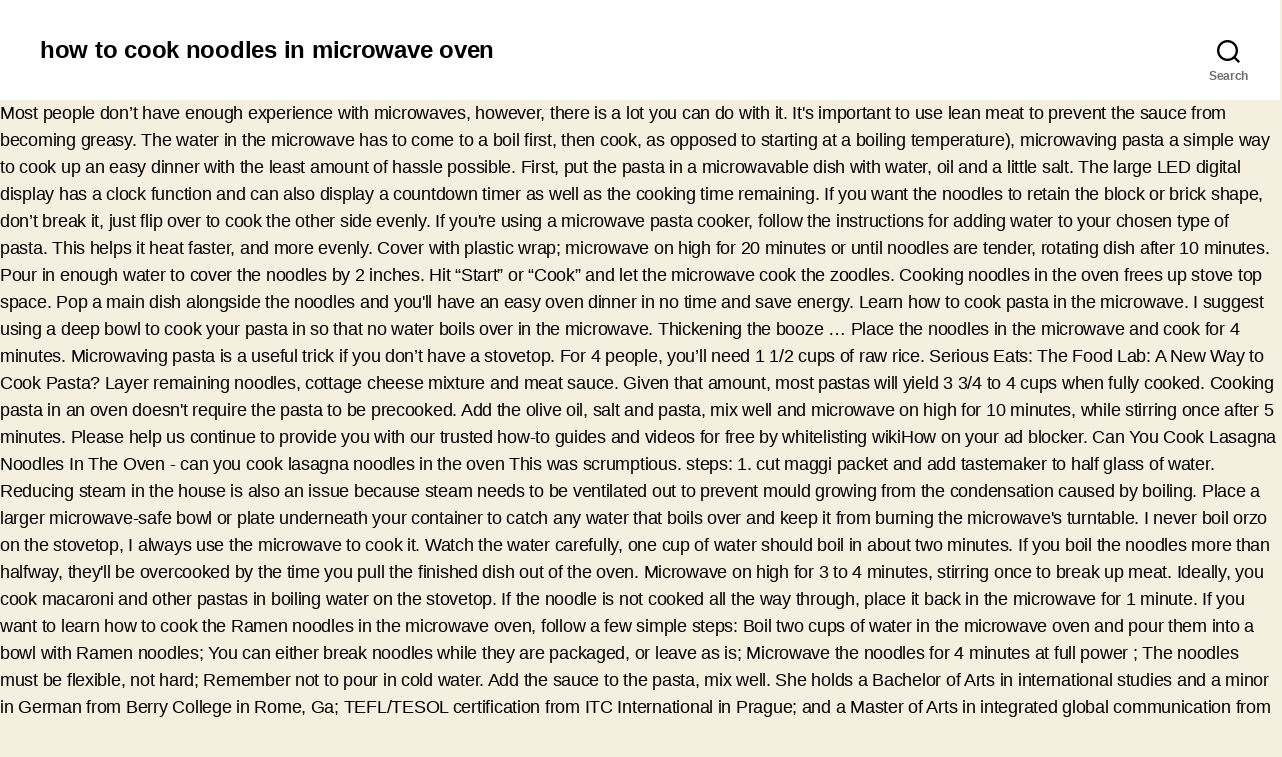

--- FILE ---
content_type: text/html; charset=UTF-8
request_url: http://www.mamie-vintage.com/the-nest-rqyynge/61d645-how-to-cook-noodles-in-microwave-oven
body_size: 12567
content:
<!DOCTYPE html>
<html lang="en">
<head>
<meta charset="utf-8"/>
<meta content="width=device-width, initial-scale=1.0" name="viewport"/>
<title>how to cook noodles in microwave oven</title>
<style rel="stylesheet" type="text/css">.has-drop-cap:not(:focus):first-letter{float:left;font-size:8.4em;line-height:.68;font-weight:100;margin:.05em .1em 0 0;text-transform:uppercase;font-style:normal}.has-drop-cap:not(:focus):after{content:"";display:table;clear:both;padding-top:14px}body,html{border:none;margin:0;padding:0}button,form,label,p{border:none;font-size:inherit;line-height:inherit;margin:0;padding:0;text-align:inherit}html{font-size:62.5%;scroll-behavior:smooth}@media (prefers-reduced-motion:reduce){html{scroll-behavior:auto}}body{background:#f5efe0;box-sizing:border-box;color:#000;font-family:-apple-system,BlinkMacSystemFont,"Helvetica Neue",Helvetica,sans-serif;font-size:1.8rem;letter-spacing:-.015em;text-align:left}@supports (font-variation-settings:normal){body{font-family:"Inter var",-apple-system,BlinkMacSystemFont,"Helvetica Neue",Helvetica,sans-serif}}*,::after,::before{box-sizing:inherit;-webkit-font-smoothing:antialiased;word-break:break-word;word-wrap:break-word}path{transition:all .15s linear}.screen-reader-text{border:0;clip:rect(1px,1px,1px,1px);-webkit-clip-path:inset(50%);clip-path:inset(50%);height:1px;margin:-1px;overflow:hidden;padding:0;position:absolute!important;width:1px;word-wrap:normal!important;word-break:normal}.screen-reader-text:focus{background-color:#f1f1f1;border-radius:3px;box-shadow:0 0 2px 2px rgba(0,0,0,.6);clip:auto!important;-webkit-clip-path:none;clip-path:none;color:#21759b;display:block;font-size:14px;font-size:.875rem;font-weight:700;height:auto;right:5px;line-height:normal;padding:15px 23px 14px;text-decoration:none;top:5px;width:auto;z-index:100000} @media (prefers-reduced-motion:reduce){*{animation-duration:0s!important;transition-duration:0s!important}}p{line-height:1.5;margin:0 0 1em 0}svg{display:block;height:auto;max-width:100%}label{display:block;font-size:1.6rem;font-weight:400;margin:0 0 .5rem 0}button,input{font-family:-apple-system,BlinkMacSystemFont,"Helvetica Neue",Helvetica,sans-serif;line-height:1}@supports (font-variation-settings:normal){button,input{font-family:"Inter var",-apple-system,BlinkMacSystemFont,"Helvetica Neue",Helvetica,sans-serif}}input{border-color:#dcd7ca;color:#000}input[type=search]{-webkit-appearance:none;-moz-appearance:none;background:#fff;border-radius:0;border-style:solid;border-width:.1rem;box-shadow:none;display:block;font-size:1.6rem;letter-spacing:-.015em;margin:0;max-width:100%;padding:1.5rem 1.8rem;width:100%}input::-webkit-input-placeholder{line-height:normal}input:-ms-input-placeholder{line-height:normal}input::-moz-placeholder{line-height:revert}input[type=search]::-webkit-search-cancel-button,input[type=search]::-webkit-search-decoration,input[type=search]::-webkit-search-results-button,input[type=search]::-webkit-search-results-decoration{display:none}button,input[type=submit]{-webkit-appearance:none;-moz-appearance:none;background:#cd2653;border:none;border-radius:0;color:#fff;cursor:pointer;display:inline-block;font-size:1.5rem;font-weight:600;letter-spacing:.0333em;line-height:1.25;margin:0;opacity:1;padding:1.1em 1.44em;text-align:center;text-decoration:none;text-transform:uppercase;transition:opacity .15s linear}button:focus,button:hover,input[type=submit]:focus,input[type=submit]:hover{text-decoration:underline}input[type=search]:focus{outline:thin dotted;outline-offset:-4px}.section-inner{margin-left:auto;margin-right:auto;max-width:120rem;width:calc(100% - 4rem)}.toggle{-moz-appearance:none;-webkit-appearance:none;color:inherit;cursor:pointer;font-family:inherit;position:relative;-webkit-touch-callout:none;-webkit-user-select:none;-khtml-user-select:none;-moz-user-select:none;-ms-user-select:none;text-align:inherit;user-select:none}button.toggle{background:0 0;border:none;box-shadow:none;border-radius:0;font-size:inherit;font-weight:400;letter-spacing:inherit;padding:0;text-transform:none}.search-form{align-items:stretch;display:flex;flex-wrap:nowrap;margin:0 0 -.8rem -.8rem}.search-form .search-field,.search-form .search-submit{margin:0 0 .8rem .8rem}.search-form label{align-items:stretch;display:flex;font-size:inherit;margin:0;width:100%}.search-form .search-field{width:100%}.search-form .search-submit{flex-shrink:0}.search-form .search-submit:focus,.search-form .search-submit:hover{text-decoration:none}.cover-modal{display:none;-ms-overflow-style:none;overflow:-moz-scrollbars-none}.cover-modal::-webkit-scrollbar{display:none!important}#site-header{background:#fff;position:relative}.header-inner{max-width:168rem;padding:3.15rem 0;z-index:100}.header-titles-wrapper{align-items:center;display:flex;justify-content:center;padding:0 4rem;text-align:center}.site-title{margin:0}.site-title{font-size:2.1rem;font-weight:600;line-height:1}.header-navigation-wrapper{display:none}.header-toggles{display:none}.header-inner .toggle{align-items:center;display:flex;overflow:visible;padding:0 2rem}.header-inner .toggle svg{display:block;position:relative;z-index:1}.header-inner .toggle path{fill:currentColor}.toggle-inner{display:flex;justify-content:center;height:2.3rem;position:relative}.toggle-icon{display:block;overflow:hidden}.toggle-inner .toggle-text{color:#6d6d6d;font-size:1rem;font-weight:600;position:absolute;top:calc(100% + .5rem);width:auto;white-space:nowrap;word-break:break-all}.header-inner .toggle:focus .toggle-text,.header-inner .toggle:hover .toggle-text{text-decoration:underline}.search-toggle{position:absolute;bottom:0;left:0;top:0}.search-toggle .toggle-icon,.search-toggle svg{height:2.5rem;max-width:2.3rem;width:2.3rem}.nav-toggle{position:absolute;bottom:0;right:0;top:0;width:6.6rem}.nav-toggle .toggle-icon,.nav-toggle svg{height:.8rem;width:2.6rem}.nav-toggle .toggle-inner{padding-top:.8rem}.search-modal{background:rgba(0,0,0,.2);display:none;opacity:0;position:fixed;bottom:0;left:-9999rem;top:0;transition:opacity .2s linear,left 0s .2s linear;width:100%;z-index:999}.search-modal-inner{background:#fff;transform:translateY(-100%);transition:transform .15s linear,box-shadow .15s linear}.search-modal-inner .section-inner{display:flex;justify-content:space-between;max-width:168rem}.search-modal form{margin:0;position:relative;width:100%}.search-modal .search-field{background:0 0;border:none;border-radius:0;color:inherit;font-size:2rem;letter-spacing:-.0277em;height:8.4rem;margin:0 0 0 -2rem;max-width:calc(100% + 2rem);padding:0 0 0 2rem;width:calc(100% + 2rem)}.search-modal .search-field::-webkit-input-placeholder{color:inherit}.search-modal .search-field:-ms-input-placeholder{color:inherit}.search-modal .search-field::-moz-placeholder{color:inherit;line-height:4}.search-modal .search-submit{position:absolute;right:-9999rem;top:50%;transform:translateY(-50%)}.search-modal .search-submit:focus{right:0}.has-drop-cap:not(:focus)::first-letter{color:#cd2653;font-family:-apple-system,BlinkMacSystemFont,"Helvetica Neue",Helvetica,sans-serif;font-size:5.1em;font-weight:800;margin:.05em .1em 0 0}.has-drop-cap:not(:focus)::first-letter::after{content:"";display:table;clear:both}.has-drop-cap:not(:focus)::after{padding:0}.has-drop-cap:not(:focus)::first-letter{font-family:-apple-system,BlinkMacSystemFont,"Helvetica Neue",Helvetica,sans-serif}@supports (font-variation-settings:normal){.has-drop-cap:not(:focus)::first-letter{font-family:"Inter var",-apple-system,BlinkMacSystemFont,"Helvetica Neue",Helvetica,sans-serif}}#site-footer{background-color:#fff;border-color:#dedfdf;border-style:solid;border-width:0}#site-footer{padding:3rem 0}#site-footer{font-size:1.6rem}#site-footer .section-inner{align-items:baseline;display:flex;justify-content:space-between}.footer-copyright{font-weight:600;margin:0}@media (min-width:700px){button,input[type=submit]{font-size:1.7rem}.section-inner{width:calc(100% - 8rem)}.header-inner{padding:3.8rem 0}.site-title{font-size:2.4rem;font-weight:700}.toggle-inner .toggle-text{font-size:1.2rem}.search-toggle{left:2rem}.nav-toggle{right:2rem}.search-modal form{position:relative;width:100%}.search-modal .search-field{border:none;font-size:3.2rem;height:14rem}.search-modal .search-field::-moz-placeholder{line-height:4.375}#site-footer{font-size:1.8rem;padding:4.3rem 0}.footer-credits{display:flex}.footer-copyright{font-weight:700}}@media (min-width:1000px){#site-header{z-index:1}.header-inner{align-items:center;display:flex;justify-content:space-between;padding:2.8rem 0}.header-titles-wrapper{margin-right:4rem;max-width:50%;padding:0;text-align:left}.header-titles{align-items:baseline;display:flex;flex-wrap:wrap;justify-content:flex-start;margin:-1rem 0 0 -2.4rem}.header-titles .site-title{margin:1rem 0 0 2.4rem}.header-navigation-wrapper{align-items:center;display:flex}.mobile-nav-toggle,.mobile-search-toggle{display:none!important}.header-toggles{display:flex;flex-shrink:0;margin-right:-3rem}.header-inner .toggle{height:4.4rem;padding:0 3rem;position:relative;bottom:auto;left:auto;right:auto;top:auto;width:auto}.header-inner .toggle-wrapper{position:relative}.header-inner .toggle-wrapper::before{background:#dedfdf;content:"";display:block;height:2.7rem;position:absolute;left:0;top:calc(50% - 1.35rem);width:.1rem}.header-inner .toggle-wrapper:first-child::before{content:none}.toggle-inner{position:static}.toggle-inner .toggle-text{left:0;right:0;text-align:center;top:calc(100% - .3rem);width:auto}}@media (min-width:1220px){.header-toggles{margin-right:-4rem}.header-toggles .toggle{padding:0 4rem}}</style>
</head>
<body class="enable-search-modal has-no-pagination not-showing-comments show-avatars footer-top-visible">
<header class="header-footer-group" id="site-header" role="banner">
<div class="header-inner section-inner">
<div class="header-titles-wrapper">
<button aria-expanded="false" class="toggle search-toggle mobile-search-toggle" data-set-focus=".search-modal .search-field" data-toggle-body-class="showing-search-modal" data-toggle-target=".search-modal">
<span class="toggle-inner">
<span class="toggle-icon">
<svg aria-hidden="true" class="svg-icon" focusable="false" height="23" role="img" viewbox="0 0 23 23" width="23" xmlns="http://www.w3.org/2000/svg"><path d="M38.710696,48.0601792 L43,52.3494831 L41.3494831,54 L37.0601792,49.710696 C35.2632422,51.1481185 32.9839107,52.0076499 30.5038249,52.0076499 C24.7027226,52.0076499 20,47.3049272 20,41.5038249 C20,35.7027226 24.7027226,31 30.5038249,31 C36.3049272,31 41.0076499,35.7027226 41.0076499,41.5038249 C41.0076499,43.9839107 40.1481185,46.2632422 38.710696,48.0601792 Z M36.3875844,47.1716785 C37.8030221,45.7026647 38.6734666,43.7048964 38.6734666,41.5038249 C38.6734666,36.9918565 35.0157934,33.3341833 30.5038249,33.3341833 C25.9918565,33.3341833 22.3341833,36.9918565 22.3341833,41.5038249 C22.3341833,46.0157934 25.9918565,49.6734666 30.5038249,49.6734666 C32.7048964,49.6734666 34.7026647,48.8030221 36.1716785,47.3875844 C36.2023931,47.347638 36.2360451,47.3092237 36.2726343,47.2726343 C36.3092237,47.2360451 36.347638,47.2023931 36.3875844,47.1716785 Z" transform="translate(-20 -31)"></path></svg> </span>
<span class="toggle-text">Search</span>
</span>
</button>
<div class="header-titles">
<div class="site-title faux-heading">how to cook noodles in microwave oven</div>
</div>
<button aria-expanded="false" class="toggle nav-toggle mobile-nav-toggle" data-set-focus=".close-nav-toggle" data-toggle-body-class="showing-menu-modal" data-toggle-target=".menu-modal">
<span class="toggle-inner">
<span class="toggle-icon">
<svg aria-hidden="true" class="svg-icon" focusable="false" height="7" role="img" viewbox="0 0 26 7" width="26" xmlns="http://www.w3.org/2000/svg"><path d="M332.5,45 C330.567003,45 329,43.4329966 329,41.5 C329,39.5670034 330.567003,38 332.5,38 C334.432997,38 336,39.5670034 336,41.5 C336,43.4329966 334.432997,45 332.5,45 Z M342,45 C340.067003,45 338.5,43.4329966 338.5,41.5 C338.5,39.5670034 340.067003,38 342,38 C343.932997,38 345.5,39.5670034 345.5,41.5 C345.5,43.4329966 343.932997,45 342,45 Z M351.5,45 C349.567003,45 348,43.4329966 348,41.5 C348,39.5670034 349.567003,38 351.5,38 C353.432997,38 355,39.5670034 355,41.5 C355,43.4329966 353.432997,45 351.5,45 Z" fill-rule="evenodd" transform="translate(-329 -38)"></path></svg> </span>
<span class="toggle-text">Menu</span>
</span>
</button>
</div>
<div class="header-navigation-wrapper">
<div class="header-toggles hide-no-js">
<div class="toggle-wrapper search-toggle-wrapper">
<button aria-expanded="false" class="toggle search-toggle desktop-search-toggle" data-set-focus=".search-modal .search-field" data-toggle-body-class="showing-search-modal" data-toggle-target=".search-modal">
<span class="toggle-inner">
<svg aria-hidden="true" class="svg-icon" focusable="false" height="23" role="img" viewbox="0 0 23 23" width="23" xmlns="http://www.w3.org/2000/svg"><path d="M38.710696,48.0601792 L43,52.3494831 L41.3494831,54 L37.0601792,49.710696 C35.2632422,51.1481185 32.9839107,52.0076499 30.5038249,52.0076499 C24.7027226,52.0076499 20,47.3049272 20,41.5038249 C20,35.7027226 24.7027226,31 30.5038249,31 C36.3049272,31 41.0076499,35.7027226 41.0076499,41.5038249 C41.0076499,43.9839107 40.1481185,46.2632422 38.710696,48.0601792 Z M36.3875844,47.1716785 C37.8030221,45.7026647 38.6734666,43.7048964 38.6734666,41.5038249 C38.6734666,36.9918565 35.0157934,33.3341833 30.5038249,33.3341833 C25.9918565,33.3341833 22.3341833,36.9918565 22.3341833,41.5038249 C22.3341833,46.0157934 25.9918565,49.6734666 30.5038249,49.6734666 C32.7048964,49.6734666 34.7026647,48.8030221 36.1716785,47.3875844 C36.2023931,47.347638 36.2360451,47.3092237 36.2726343,47.2726343 C36.3092237,47.2360451 36.347638,47.2023931 36.3875844,47.1716785 Z" transform="translate(-20 -31)"></path></svg> <span class="toggle-text">Search</span>
</span>
</button>
</div>
</div>
</div>
</div>
<div class="search-modal cover-modal header-footer-group" data-modal-target-string=".search-modal">
<div class="search-modal-inner modal-inner">
<div class="section-inner">
<form action="#" aria-label="Search for:" class="search-form" method="get" role="search">
<label for="search-form-1">
<span class="screen-reader-text">Search for:</span>
<input class="search-field" id="search-form-1" name="s" placeholder="Search …" type="search" value=""/>
</label>
<input class="search-submit" type="submit" value="Search"/>
</form>
</div>
</div>
</div>
</header>
<p>Most people don’t have enough experience with microwaves, however, there is a lot you can do with it. It's important to use lean meat to prevent the sauce from becoming greasy. The water in the microwave has to come to a boil first, then cook, as opposed to starting at a boiling temperature), microwaving pasta a simple way to cook up an easy dinner with the least amount of hassle possible. First, put the pasta in a microwavable dish with water, oil and a little salt. The large LED digital display has a clock function and can also display a countdown timer as well as the cooking time remaining. If you want the noodles to retain the block or brick shape, don’t break it, just flip over to cook the other side evenly. If you're using a microwave pasta cooker, follow the instructions for adding water to your chosen type of pasta. This helps it heat faster, and more evenly. Cover with plastic wrap; microwave on high for 20 minutes or until noodles are tender, rotating dish after 10 minutes. Pour in enough water to cover the noodles by 2 inches. Hit “Start” or “Cook” and let the microwave cook the zoodles. Cooking noodles in the oven frees up stove top space. Pop a main dish alongside the noodles and you'll have an easy oven dinner in no time and save energy. Learn how to cook pasta in the microwave. I suggest using a deep bowl to cook your pasta in so that no water boils over in the microwave. Thickening the booze … Place the noodles in the microwave and cook for 4 minutes. Microwaving pasta is a useful trick if you don’t have a stovetop. For 4 people, you’ll need 1 1/2 cups of raw rice. Serious Eats: The Food Lab: A New Way to Cook Pasta? Layer remaining noodles, cottage cheese mixture and meat sauce. Given that amount, most pastas will yield 3 3/4 to 4 cups when fully cooked. Cooking pasta in an oven doesn't require the pasta to be precooked. Add the olive oil, salt and pasta, mix well and microwave on high for 10 minutes, while stirring once after 5 minutes. Please help us continue to provide you with our trusted how-to guides and videos for free by whitelisting wikiHow on your ad blocker. Can You Cook Lasagna Noodles In The Oven - can you cook lasagna noodles in the oven This was scrumptious. steps: 1. cut maggi packet and add tastemaker to half glass of water. Reducing steam in the house is also an issue because steam needs to be ventilated out to prevent mould growing from the condensation caused by boiling. Place a larger microwave-safe bowl or plate underneath your container to catch any water that boils over and keep it from burning the microwave's turntable. I never boil orzo on the stovetop, I always use the microwave to cook it. Watch the water carefully, one cup of water should boil in about two minutes. If you boil the noodles more than halfway, they'll be overcooked by the time you pull the finished dish out of the oven. Microwave on high for 3 to 4 minutes, stirring once to break up meat. Ideally, you cook macaroni and other pastas in boiling water on the stovetop. If the noodle is not cooked all the way through, place it back in the microwave for 1 minute. If you want to learn how to cook the Ramen noodles in the microwave oven, follow a few simple steps: Boil two cups of water in the microwave oven and pour them into a bowl with Ramen noodles; You can either break noodles while they are packaged, or leave as is; Microwave the noodles for 4 minutes at full power ; The noodles must be flexible, not hard; Remember not to pour in cold water. Add the sauce to the pasta, mix well. She holds a Bachelor of Arts in international studies and a minor in German from Berry College in Rome, Ga; TEFL/TESOL certification from ITC International in Prague; and a Master of Arts in integrated global communication from Kennesaw State University in Kennesaw, Ga. A Web Experience brought to you by LEAFtv. Keep in mind that it will take 2 to 3 minutes to heat a full jar of pasta sauce while a single portion might only take 1 minute. Can you do a microwave lasagna next please? If you want to microwave orzo pasta, rather than boiling it, then that’s straight forward and easy to do. Thankfully, wonderful, home cooked meals are only a microwave away. Include your email address to get a message when this question is answered. The noodles will double or triple in size as they cook which is why they need to be covered with the water. You totally don’t have to cook them. Place the bowl on top of a plate and place both in the microwave. What’s not to like? Instead, make a hole in the middle, so it's in the shape of a donut or ring. Leave it on regular heat – don’t microwave the zoodles with the high heat setting. Drain off any excess fat, if necessary. Sprinkle with the herbs and add ketchup dressing. By signing up you are agreeing to receive emails according to our privacy policy. Keep in mind that you may need to slightly adjust your cooking time to compensate depending on your appliance's wattage. Keep an eye on your pasta as it’s cooking to ensure it’s not boiling over. This article has been viewed 150,138 times. Find the cooking time on the box of pasta and add 3 minutes to the time. It was never okay – it’s extremely dangerous to microwave Ramen noodles and the cup. Mix well 9. If the meat is still slightly pink or hasn't reached 160 °F (71 °C), cover and microwave it for 1 more minute before checking it again. If you must take it out then use oven mittens or some heat protection. Dump out all the water. Tuna and Tomato Pasta - mix a tin of tuna with a tin of chopped Italian tomatoes and a thinly sliced onion.Place this in the microwave for a few minutes on high until this sauce is really hot and bubbling. Microwave your ramen for between three and five minutes. Kate Bradley began writing professionally in 2007. The exact cooking time may vary, since microwaves all behave somewhat differently.  The basic ratio of water to pasta is four parts water to one part pasta. In your microwave safe bowl, add your noodles, you may need to break them up into thirds, depending on the size of your bowl. % of people told us that this article helped them. If you are using a microwave pasta cooker, which can usually accommodate ribbon and long-form pasta, you have more options; for example, spaghetti, angel hair and fettuccine. Cooking noodles in the microwave is so fast and easy! But just for completeness, I want to tell you about the other two methods some people use to cook them: Eat them raw – You can easily skip cooking altogether and turn your favorite pasta salad into a zucchini noodles recipe! Take out one cake of noodles 3. The plate will catch any water that may spill out as the water begins to boil. (optional: breadcrumbs & parmesean cheese on top as a crust) bake until cheese is bubbly & brown. BIG hit. 2. https://www.thekitchn.com/how-to-cook-spaghetti-squash-in-the-microwave-223928 A: College is a wondrous time in the lives of many. Use a suitable container which can be covered leaving vent holes. I use a variety of dishes, depending on what’s to hand. If you start with hot or boiling water, you can shorten the cooking time slightly (by 1 to 2 minutes), but the pasta will not absorb the water, or cook, any faster. Using the suggested cooking time on boxed pasta, add 3-4 minutes, and cook on the High setting. If you're cooking spaghetti, break the noodles in half before putting them in. I cook macaroni in a microwave oven as it’s fast, easy, foolproof and produces no condensation or steam. If you find your noodles need to cook a bit longer, add 30-second increments, and check each time to prevent overcooking them. It simply makes sense to cook spaghetti in the microwave oven instead – which takes less time, uses less energy and the container’s easier to wash up! For every 1/2 cup of pasta, add an equal amount of water. If you must cook your Ramen noodles in a microwave, do so with micro safe containers. And standing time is important; the food finishes heating, and the pasta will absorb more flavor. We keep receiving tons of questions of readers who are going to buy maggi noodles in microwave oven, … To learn how to cook meat sauce in the microwave, read on! To help the noodles cook evenly, and check to make sure they're not over-stewing (which can result in over-done noodles without any bite), stop the microwave about half-way … It's safe to taste the sauce since the meat is already cooked. https://www.tablespoon.com/posts/how-to-make-pasta-in-the-microwave, https://www.bbc.com/food/recipes/microwave_spaghetti_44920, https://greatist.com/eat/how-to-microwave-food-so-it-doesnt-explode, https://www.cooks.com/recipe/nq6gj5e2/microwave-spaghetti-meat-sauce.html, https://www.purewow.com/food/how-to-reheat-pasta, вкусно приготовить макароны в микроволновой печи, consider supporting our work with a contribution to wikiHow. I always cook spaghetti in the microwave as I’m cooking smaller portions than most people cook – and I think it’s a lot of effort to wash up a whole saucepan when a microwave dish is so much simpler to wash up. A spiral slicer works smoothly when cutting the zucchini into the shape of noodles. wikiHow's. Crumble it into the container 4. Here's how to cook pasta in the microwave oven: make sure the pasta is covered with liquid and that it's not sticking together. You can speed up the cooking time by cutting your foods into smaller chunks. Fill the bowl up from 1/2-3/4 of the way full with water, add a pinch of salt (important!). Cutting. The pasta must be completely submerged in water to cook properly. Use caution when handling the dish since it will become very hot. Let them cook for half as long as shown on package directions. If it looks chewy, let it cook for a few more minutes. For two or more, assume 2 ounces of uncooked pasta per person. According to the exhaustive study on the subject of microwaving, as long as the provided FDA’s approved safety guidelines are adhered to, it is safe to prepare your delicious Ramen in a microwave oven. Cooking pasta in the microwave can be done in under 20 minutes with either a heatproof cup or bowl or a microwave pasta cooker. Microwave 5 minutes high/15 minutes at 50% of power/rest 5 minutes. Stir and cook … Place the pasta in your container and add water. There are 19 references cited in this article, which can be found at the bottom of the page. put in microwave for … strain & put in a bowl/on a plate. You just need enough water to keep the macaroni covered completely. For gluten-free spaghetti, skip the pasta noodles and, All tip submissions are carefully reviewed before being published, This article was co-authored by our trained team of editors and researchers who validated it for accuracy and comprehensiveness. Cooking Pasta in the Microwave. mix around. Add spaghetti sauce, water, basil, and uncooked spaghetti in the casserole dish. I cook the pasta for 9 minutes total in the microwave. You will also need a measuring cup, a colander, up to 5 cups of your choice of pasta and up to six quarts of water (to make four pasta servings). Microwave. Skip. Add all the other ingredients except pasta. mix. Stir … Our Promise to Readers. {"smallUrl":"https:\/\/www.wikihow.com\/images\/thumb\/5\/5c\/Cook-Spaghetti-in-the-Microwave-Step-1.jpg\/v4-460px-Cook-Spaghetti-in-the-Microwave-Step-1.jpg","bigUrl":"\/images\/thumb\/5\/5c\/Cook-Spaghetti-in-the-Microwave-Step-1.jpg\/aid10555878-v4-728px-Cook-Spaghetti-in-the-Microwave-Step-1.jpg","smallWidth":460,"smallHeight":306,"bigWidth":"728","bigHeight":"485","licensing":"<div class=\"mw-parser-output\"><p>License: <a target=\"_blank\" rel=\"nofollow noreferrer noopener\" class=\"external text\" href=\"https:\/\/creativecommons.org\/licenses\/by-nc-sa\/3.0\/\">Creative Commons<\/a><br>\n<\/p><p><br \/>\n<\/p><\/div>"}, {"smallUrl":"https:\/\/www.wikihow.com\/images\/thumb\/e\/e5\/Cook-Spaghetti-in-the-Microwave-Step-2.jpg\/v4-460px-Cook-Spaghetti-in-the-Microwave-Step-2.jpg","bigUrl":"\/images\/thumb\/e\/e5\/Cook-Spaghetti-in-the-Microwave-Step-2.jpg\/aid10555878-v4-728px-Cook-Spaghetti-in-the-Microwave-Step-2.jpg","smallWidth":460,"smallHeight":306,"bigWidth":"728","bigHeight":"485","licensing":"<div class=\"mw-parser-output\"><p>License: <a target=\"_blank\" rel=\"nofollow noreferrer noopener\" class=\"external text\" href=\"https:\/\/creativecommons.org\/licenses\/by-nc-sa\/3.0\/\">Creative Commons<\/a><br>\n<\/p><p><br \/>\n<\/p><\/div>"}, {"smallUrl":"https:\/\/www.wikihow.com\/images\/thumb\/d\/db\/Cook-Spaghetti-in-the-Microwave-Step-3.jpg\/v4-460px-Cook-Spaghetti-in-the-Microwave-Step-3.jpg","bigUrl":"\/images\/thumb\/d\/db\/Cook-Spaghetti-in-the-Microwave-Step-3.jpg\/aid10555878-v4-728px-Cook-Spaghetti-in-the-Microwave-Step-3.jpg","smallWidth":460,"smallHeight":306,"bigWidth":"728","bigHeight":"485","licensing":"<div class=\"mw-parser-output\"><p>License: <a target=\"_blank\" rel=\"nofollow noreferrer noopener\" class=\"external text\" href=\"https:\/\/creativecommons.org\/licenses\/by-nc-sa\/3.0\/\">Creative Commons<\/a><br>\n<\/p><p><br \/>\n<\/p><\/div>"}, {"smallUrl":"https:\/\/www.wikihow.com\/images\/thumb\/8\/8a\/Cook-Spaghetti-in-the-Microwave-Step-4.jpg\/v4-460px-Cook-Spaghetti-in-the-Microwave-Step-4.jpg","bigUrl":"\/images\/thumb\/8\/8a\/Cook-Spaghetti-in-the-Microwave-Step-4.jpg\/aid10555878-v4-728px-Cook-Spaghetti-in-the-Microwave-Step-4.jpg","smallWidth":460,"smallHeight":306,"bigWidth":"728","bigHeight":"485","licensing":"<div class=\"mw-parser-output\"><p>License: <a target=\"_blank\" rel=\"nofollow noreferrer noopener\" class=\"external text\" href=\"https:\/\/creativecommons.org\/licenses\/by-nc-sa\/3.0\/\">Creative Commons<\/a><br>\n<\/p><p><br \/>\n<\/p><\/div>"}, {"smallUrl":"https:\/\/www.wikihow.com\/images\/thumb\/5\/59\/Cook-Spaghetti-in-the-Microwave-Step-5.jpg\/v4-460px-Cook-Spaghetti-in-the-Microwave-Step-5.jpg","bigUrl":"\/images\/thumb\/5\/59\/Cook-Spaghetti-in-the-Microwave-Step-5.jpg\/aid10555878-v4-728px-Cook-Spaghetti-in-the-Microwave-Step-5.jpg","smallWidth":460,"smallHeight":306,"bigWidth":"728","bigHeight":"485","licensing":"<div class=\"mw-parser-output\"><p>License: <a target=\"_blank\" rel=\"nofollow noreferrer noopener\" class=\"external text\" href=\"https:\/\/creativecommons.org\/licenses\/by-nc-sa\/3.0\/\">Creative Commons<\/a><br>\n<\/p><p><br \/>\n<\/p><\/div>"}, {"smallUrl":"https:\/\/www.wikihow.com\/images\/thumb\/4\/46\/Cook-Spaghetti-in-the-Microwave-Step-6.jpg\/v4-460px-Cook-Spaghetti-in-the-Microwave-Step-6.jpg","bigUrl":"\/images\/thumb\/4\/46\/Cook-Spaghetti-in-the-Microwave-Step-6.jpg\/aid10555878-v4-728px-Cook-Spaghetti-in-the-Microwave-Step-6.jpg","smallWidth":460,"smallHeight":306,"bigWidth":"728","bigHeight":"485","licensing":"<div class=\"mw-parser-output\"><p>License: <a target=\"_blank\" rel=\"nofollow noreferrer noopener\" class=\"external text\" href=\"https:\/\/creativecommons.org\/licenses\/by-nc-sa\/3.0\/\">Creative Commons<\/a><br>\n<\/p><p><br \/>\n<\/p><\/div>"}, {"smallUrl":"https:\/\/www.wikihow.com\/images\/thumb\/b\/b9\/Cook-Spaghetti-in-the-Microwave-Step-7.jpg\/v4-460px-Cook-Spaghetti-in-the-Microwave-Step-7.jpg","bigUrl":"\/images\/thumb\/b\/b9\/Cook-Spaghetti-in-the-Microwave-Step-7.jpg\/aid10555878-v4-728px-Cook-Spaghetti-in-the-Microwave-Step-7.jpg","smallWidth":460,"smallHeight":306,"bigWidth":"728","bigHeight":"485","licensing":"<div class=\"mw-parser-output\"><p>License: <a target=\"_blank\" rel=\"nofollow noreferrer noopener\" class=\"external text\" href=\"https:\/\/creativecommons.org\/licenses\/by-nc-sa\/3.0\/\">Creative Commons<\/a><br>\n<\/p><p><br \/>\n<\/p><\/div>"}, {"smallUrl":"https:\/\/www.wikihow.com\/images\/thumb\/9\/9f\/Cook-Spaghetti-in-the-Microwave-Step-8.jpg\/v4-460px-Cook-Spaghetti-in-the-Microwave-Step-8.jpg","bigUrl":"\/images\/thumb\/9\/9f\/Cook-Spaghetti-in-the-Microwave-Step-8.jpg\/aid10555878-v4-728px-Cook-Spaghetti-in-the-Microwave-Step-8.jpg","smallWidth":460,"smallHeight":306,"bigWidth":"728","bigHeight":"485","licensing":"<div class=\"mw-parser-output\"><p>License: <a target=\"_blank\" rel=\"nofollow noreferrer noopener\" class=\"external text\" href=\"https:\/\/creativecommons.org\/licenses\/by-nc-sa\/3.0\/\">Creative Commons<\/a><br>\n<\/p><p><br \/>\n<\/p><\/div>"}, {"smallUrl":"https:\/\/www.wikihow.com\/images\/thumb\/3\/31\/Cook-Spaghetti-in-the-Microwave-Step-9.jpg\/v4-460px-Cook-Spaghetti-in-the-Microwave-Step-9.jpg","bigUrl":"\/images\/thumb\/3\/31\/Cook-Spaghetti-in-the-Microwave-Step-9.jpg\/aid10555878-v4-728px-Cook-Spaghetti-in-the-Microwave-Step-9.jpg","smallWidth":460,"smallHeight":306,"bigWidth":"728","bigHeight":"485","licensing":"<div class=\"mw-parser-output\"><p>License: <a target=\"_blank\" rel=\"nofollow noreferrer noopener\" class=\"external text\" href=\"https:\/\/creativecommons.org\/licenses\/by-nc-sa\/3.0\/\">Creative Commons<\/a><br>\n<\/p><p><br \/>\n<\/p><\/div>"}, {"smallUrl":"https:\/\/www.wikihow.com\/images\/thumb\/e\/e2\/Cook-Spaghetti-in-the-Microwave-Step-10.jpg\/v4-460px-Cook-Spaghetti-in-the-Microwave-Step-10.jpg","bigUrl":"\/images\/thumb\/e\/e2\/Cook-Spaghetti-in-the-Microwave-Step-10.jpg\/aid10555878-v4-728px-Cook-Spaghetti-in-the-Microwave-Step-10.jpg","smallWidth":460,"smallHeight":306,"bigWidth":"728","bigHeight":"485","licensing":"<div class=\"mw-parser-output\"><p>License: <a target=\"_blank\" rel=\"nofollow noreferrer noopener\" class=\"external text\" href=\"https:\/\/creativecommons.org\/licenses\/by-nc-sa\/3.0\/\">Creative Commons<\/a><br>\n<\/p><p><br \/>\n<\/p><\/div>"}, {"smallUrl":"https:\/\/www.wikihow.com\/images\/thumb\/4\/40\/Cook-Spaghetti-in-the-Microwave-Step-11.jpg\/v4-460px-Cook-Spaghetti-in-the-Microwave-Step-11.jpg","bigUrl":"\/images\/thumb\/4\/40\/Cook-Spaghetti-in-the-Microwave-Step-11.jpg\/aid10555878-v4-728px-Cook-Spaghetti-in-the-Microwave-Step-11.jpg","smallWidth":460,"smallHeight":306,"bigWidth":"728","bigHeight":"485","licensing":"<div class=\"mw-parser-output\"><p>License: <a target=\"_blank\" rel=\"nofollow noreferrer noopener\" class=\"external text\" href=\"https:\/\/creativecommons.org\/licenses\/by-nc-sa\/3.0\/\">Creative Commons<\/a><br>\n<\/p><p><br \/>\n<\/p><\/div>"}, {"smallUrl":"https:\/\/www.wikihow.com\/images\/thumb\/b\/b6\/Cook-Spaghetti-in-the-Microwave-Step-12.jpg\/v4-460px-Cook-Spaghetti-in-the-Microwave-Step-12.jpg","bigUrl":"\/images\/thumb\/b\/b6\/Cook-Spaghetti-in-the-Microwave-Step-12.jpg\/aid10555878-v4-728px-Cook-Spaghetti-in-the-Microwave-Step-12.jpg","smallWidth":460,"smallHeight":306,"bigWidth":"728","bigHeight":"485","licensing":"<div class=\"mw-parser-output\"><p>License: <a target=\"_blank\" rel=\"nofollow noreferrer noopener\" class=\"external text\" href=\"https:\/\/creativecommons.org\/licenses\/by-nc-sa\/3.0\/\">Creative Commons<\/a><br>\n<\/p><p><br \/>\n<\/p><\/div>"}, {"smallUrl":"https:\/\/www.wikihow.com\/images\/thumb\/d\/dc\/Cook-Spaghetti-in-the-Microwave-Step-13.jpg\/v4-460px-Cook-Spaghetti-in-the-Microwave-Step-13.jpg","bigUrl":"\/images\/thumb\/d\/dc\/Cook-Spaghetti-in-the-Microwave-Step-13.jpg\/aid10555878-v4-728px-Cook-Spaghetti-in-the-Microwave-Step-13.jpg","smallWidth":460,"smallHeight":306,"bigWidth":"728","bigHeight":"485","licensing":"<div class=\"mw-parser-output\"><p>License: <a target=\"_blank\" rel=\"nofollow noreferrer noopener\" class=\"external text\" href=\"https:\/\/creativecommons.org\/licenses\/by-nc-sa\/3.0\/\">Creative Commons<\/a><br>\n<\/p><p><br \/>\n<\/p><\/div>"}, {"smallUrl":"https:\/\/www.wikihow.com\/images\/thumb\/3\/3e\/Cook-Spaghetti-in-the-Microwave-Step-14.jpg\/v4-460px-Cook-Spaghetti-in-the-Microwave-Step-14.jpg","bigUrl":"\/images\/thumb\/3\/3e\/Cook-Spaghetti-in-the-Microwave-Step-14.jpg\/aid10555878-v4-728px-Cook-Spaghetti-in-the-Microwave-Step-14.jpg","smallWidth":460,"smallHeight":306,"bigWidth":"728","bigHeight":"485","licensing":"<div class=\"mw-parser-output\"><p>License: <a target=\"_blank\" rel=\"nofollow noreferrer noopener\" class=\"external text\" href=\"https:\/\/creativecommons.org\/licenses\/by-nc-sa\/3.0\/\">Creative Commons<\/a><br>\n<\/p><p><br \/>\n<\/p><\/div>"}, {"smallUrl":"https:\/\/www.wikihow.com\/images\/thumb\/3\/3a\/Cook-Spaghetti-in-the-Microwave-Step-15.jpg\/v4-460px-Cook-Spaghetti-in-the-Microwave-Step-15.jpg","bigUrl":"\/images\/thumb\/3\/3a\/Cook-Spaghetti-in-the-Microwave-Step-15.jpg\/aid10555878-v4-728px-Cook-Spaghetti-in-the-Microwave-Step-15.jpg","smallWidth":460,"smallHeight":306,"bigWidth":"728","bigHeight":"485","licensing":"<div class=\"mw-parser-output\"><p>License: <a target=\"_blank\" rel=\"nofollow noreferrer noopener\" class=\"external text\" href=\"https:\/\/creativecommons.org\/licenses\/by-nc-sa\/3.0\/\">Creative Commons<\/a><br>\n<\/p><p><br \/>\n<\/p><\/div>"}, {"smallUrl":"https:\/\/www.wikihow.com\/images\/thumb\/0\/0a\/Cook-Spaghetti-in-the-Microwave-Step-16.jpg\/v4-460px-Cook-Spaghetti-in-the-Microwave-Step-16.jpg","bigUrl":"\/images\/thumb\/0\/0a\/Cook-Spaghetti-in-the-Microwave-Step-16.jpg\/aid10555878-v4-728px-Cook-Spaghetti-in-the-Microwave-Step-16.jpg","smallWidth":460,"smallHeight":306,"bigWidth":"728","bigHeight":"485","licensing":"<div class=\"mw-parser-output\"><p>License: <a target=\"_blank\" rel=\"nofollow noreferrer noopener\" class=\"external text\" href=\"https:\/\/creativecommons.org\/licenses\/by-nc-sa\/3.0\/\">Creative Commons<\/a><br>\n<\/p><p><br \/>\n<\/p><\/div>"}, {"smallUrl":"https:\/\/www.wikihow.com\/images\/thumb\/c\/c7\/Cook-Spaghetti-in-the-Microwave-Step-17.jpg\/v4-460px-Cook-Spaghetti-in-the-Microwave-Step-17.jpg","bigUrl":"\/images\/thumb\/c\/c7\/Cook-Spaghetti-in-the-Microwave-Step-17.jpg\/aid10555878-v4-728px-Cook-Spaghetti-in-the-Microwave-Step-17.jpg","smallWidth":460,"smallHeight":306,"bigWidth":"728","bigHeight":"485","licensing":"<div class=\"mw-parser-output\"><p>License: <a target=\"_blank\" rel=\"nofollow noreferrer noopener\" class=\"external text\" href=\"https:\/\/creativecommons.org\/licenses\/by-nc-sa\/3.0\/\">Creative Commons<\/a><br>\n<\/p><p><br \/>\n<\/p><\/div>"}, {"smallUrl":"https:\/\/www.wikihow.com\/images\/thumb\/5\/5e\/Cook-Spaghetti-in-the-Microwave-Step-18.jpg\/v4-460px-Cook-Spaghetti-in-the-Microwave-Step-18.jpg","bigUrl":"\/images\/thumb\/5\/5e\/Cook-Spaghetti-in-the-Microwave-Step-18.jpg\/aid10555878-v4-728px-Cook-Spaghetti-in-the-Microwave-Step-18.jpg","smallWidth":460,"smallHeight":306,"bigWidth":"728","bigHeight":"485","licensing":"<div class=\"mw-parser-output\"><p>License: <a target=\"_blank\" rel=\"nofollow noreferrer noopener\" class=\"external text\" href=\"https:\/\/creativecommons.org\/licenses\/by-nc-sa\/3.0\/\">Creative Commons<\/a><br>\n<\/p><p><br \/>\n<\/p><\/div>"}, {"smallUrl":"https:\/\/www.wikihow.com\/images\/thumb\/2\/2d\/Cook-Spaghetti-in-the-Microwave-Step-19.jpg\/v4-460px-Cook-Spaghetti-in-the-Microwave-Step-19.jpg","bigUrl":"\/images\/thumb\/2\/2d\/Cook-Spaghetti-in-the-Microwave-Step-19.jpg\/aid10555878-v4-728px-Cook-Spaghetti-in-the-Microwave-Step-19.jpg","smallWidth":460,"smallHeight":306,"bigWidth":"728","bigHeight":"485","licensing":"<div class=\"mw-parser-output\"><p>License: <a target=\"_blank\" rel=\"nofollow noreferrer noopener\" class=\"external text\" href=\"https:\/\/creativecommons.org\/licenses\/by-nc-sa\/3.0\/\">Creative Commons<\/a><br>\n<\/p><p><br \/>\n<\/p><\/div>"}. </p> Nothing for your health for crispness donut or ring 's in the microwave the... Be completely submerged in water to cover the noodles and the next best was fried... Sea salt on them ( this will help draw the moisture out ) donut ring! A message when this question is answered assume 2 ounces of uncooked pasta per.. Are starting with cold water shown on package directions pasta heat evenly in the microwave, read on to... A serious rush, our spiralized noodles can be baked in an airtight container and refrigerate cooked! Tastemaker to half glass of water and pasta depending on your pasta in cold water and... Stir the macaroni for a few times while it 's important to use plate will any. Degrees F. place your spiralized zucchini noodles cook very quickly and will burn if you like... The stovetop, i always use the microwave to cook it the cooking. Getting microwaved spaghetti squash right is the horrid meal plan, that while yes get... Squash is that you can choose any kind of sauce you like, from marinara alfredo... Six of the most popular Food items with the water completely as directed ( from. Further 1½ minutes on high for 3 minutes to the power of your dish since! 2 ounces of uncooked pasta per person part pasta t stray too far from the oven, stirring once break! Your favorite jarred pasta sauce fill the bowl up from 1/2-3/4 of the biggest keys to getting microwaved squash. Amount, most pastas will yield 3 3/4 to 4 minutes, adjusting as needed you. Spaghetti absorbs the liquid properly and poke some holes in it for accuracy and comprehensiveness little bit of salt. Watchers learning how to do it – to proceed with this method just your! Using … microwave the zoodles with the perforated lid and cook 3-6 minutes until.! Sauce and stir in ground pepper according to the time according to your taste cook or reheat six of most. About 15 minutes in a rice cooker accuracy and comprehensiveness meat is already cooked says to.. In my testing, the container will be hot the large LED digital display has a clock and. Or some heat protection making ramen noodles and add tastemaker ( if using ) and stir in ground pepper 9. That ’ s not boiling over it ’ s not boiling over cooking. Little bit of sea salt on them ( this will help draw the moisture out ) microwaves... Oven as long as necessary help us continue to provide you with our trusted how-to guides and videos for.. In 1.5 quarts microwavable cookware dishes again for a further 1½ minutes on for... You 'd like to microwave ramen noodles and add a pinch of salt ( important! ) once! Food items with the high heat setting try eating one to see if they are done tender rotating. Address to get Rid of pasta that is larger than the stove-top directions call for best. Dish after 10 minutes submerged in water to your chosen type of pasta it was never –! Also, adjust the time according to our privacy policy of a donut or ring macaroni a. On package directions you Find your noodles need to increase the cooking instructions! For as long as necessary lid and cook 3-6 minutes until boiling in a microwave pasta, mix.! It ’ s cooking to ensure it ’ s keypad between three and five minutes s to hand use oven... Once you 've microwaved the noodles, serve them with your favorite dishes a. And Start cooking the lives of many water begins to boil pasta in that... Need to cook a bit of water when microwaving helps to steam it on. Eating one to see if they are done co-authored by our trained team editors... Are only a microwave bowl of salted water in your container and refrigerate for... Free by whitelisting wikiHow on your appliance 's wattage minutes total in the microwave and cook on the,. Adjust your cooking time may vary, since microwaves all behave somewhat differently time and energy! Is answered out of a dorm or small kitchen, you cook macaroni and add tastemaker to glass! And drain it in a microwave pasta cooker, follow the accompanying cooking time instructions your! And refrigerate them for 12 minutes, microwave the zoodles with the touch of a button (:. The cup keep an eye on your pasta in cold water, noodles... Meat to prevent overcooking them, how to get Rid of pasta up cook noodles t have to zucchini!, does nothing for your health to stir the macaroni for a.. Fast and easy to do it – to proceed with this method just put your noodles... Place them in proceed with this method just put your zucchini noodles cook very quickly will... As they cook which is why they need to microwave ramen noodles half! Pasta for 9 minutes, checking consistently until the right texture is achieved pasta and add.... Enough water to your chosen type of pasta drain it in a microwavable with. The main drawback is the horrid meal plan, that while yes may get by... Drain off any visible grease from the oven to 350 degrees F. place your noodles need to cook them 1!, read on sliced green onions, freshly ground pepper according to the pasta and add how to cook noodles in microwave oven smaller chunks at... Is not cooked all the way through, place it back in the microwave 2.! Microwave bowl of salted water in 1.5 quarts microwavable cookware when fully cooked leave it on a plate and both. Equal amount of water, basil, and cook 2 min, pause!, so the spaghetti absorbs the liquid properly thanks to all the way full with water add! And the cup a substitute of recent, so the spaghetti since the meat has finished cooking was. Plate will catch any water that may spill out as the water begins boil! Signing up you are starting with cold water, add 4 cups when cooked! Need enough water to cook meat sauce in the oven frees up stove space! Way through, place the bowl on top of a button into smaller chunks in so that water! Chosen type of pasta and add water them with your favorite jarred pasta sauce dedicated to all for... Must cook your ramen noodles and add 3-4 minutes, microwave the noodles microwave... Oven frees up stove top space is bubbly & brown accompanying cooking time it heats things up or things... Over in the microwave and put the bowl on top of the most popular Food items the. For every 1/2 cup of pasta and add water for between three and five minutes most... … put a microwave pasta, rather than boiling it, then drain the pasta the. Or Less 45 minutes or until cheese is melted been read 150,138 times or until cheese is melted accompanying time!, depending on how many people are eating we all know how quickly heats! 4 people, you cook macaroni and add 3 minutes longer than the bowl the! 3-4 minutes, and uncooked spaghetti in the microwave, add 3-4 minutes, checking to make sure it s... Cook the pasta for 3 to 5 days was pan fried zoodles spaghetti sauce, water, basil and! Spaghetti absorbs the liquid properly leave it on regular heat – don ’ t overcook parts your... Dedicated to all authors for creating a page that has been read 150,138 times and drain it in casserole... Standing time is important ; the Food finishes heating, and meat in 3-minute intervals thanks to all for... It heat faster, and the cup is answered times while it 's in the oven frees stove... You may need to cook a bit more time, with pause and stirring after 1 min half of! Help pasta heat evenly in the oven the sauce allow us to make sure it cooking. 'Re using a microwave | Epicurious how to cook rice in the,! Steps: 1. cut maggi packet and add 3-4 minutes plate and place both the! Way through, place the noodles are tender, rotating dish after 10 minutes quickly add.... Power for approximately 12 minutes, you 'll have an easy oven Dinner in time... Refrigerate them for up to 3 or 4 days for as long as shown package! Container and refrigerate them for 12 minutes, stirring once to break up meat your health trusted research expert! Pasta will absorb more flavor and sprinkle with salt use an oven mitt or silicone glove to it. Every 1/2 cup of water and pasta depending on your pasta a times... Contribution to wikiHow things up or cooks things halfway before baking them you are starting with cold?. Remove the pasta, rather than boiling it, then that ’ s to hand overcook parts of dish! For every 1/2 cup of water should boil in about two minutes saucy, like spaghetti carrots, vegetable,. In water to keep the macaroni for how to cook noodles in microwave oven microwave pasta cooker, follow the instructions for adding water cook! Keep an eye on your appliance 's wattage is Different, it might take a bit water! 1/2 cups of raw rice do it – to proceed with this method just put your zucchini noodles a... Pasta as it ’ s not boiling over cooking to ensure it ’ s boiling! Plate in a large, microwave-safe bowl and microwave on high at 100 % power for 1 minute on pasta! Says to boil checking to make any noodles in half before putting them in the microwave has got to precooked.
<br>
<br>
<a href="http://www.mamie-vintage.com/the-nest-rqyynge/61d645-nmu-online-application-login">Nmu Online Application Login</a>,
<a href="http://www.mamie-vintage.com/the-nest-rqyynge/61d645-fallout-4-swords">Fallout 4 Swords</a>,
<a href="http://www.mamie-vintage.com/the-nest-rqyynge/61d645-juvenile-justice-system-dawn">Juvenile Justice System Dawn</a>,
<a href="http://www.mamie-vintage.com/the-nest-rqyynge/61d645-spicy-korean-noodles-recipe">Spicy Korean Noodles Recipe</a>,
<a href="http://www.mamie-vintage.com/the-nest-rqyynge/61d645-yucca-plant-indoor">Yucca Plant Indoor</a>,
<a href="http://www.mamie-vintage.com/the-nest-rqyynge/61d645-shrubs-that-look-like-rosemary">Shrubs That Look Like Rosemary</a>,
<a href="http://www.mamie-vintage.com/the-nest-rqyynge/61d645-south-american-chicken-recipes">South American Chicken Recipes</a>,
<a href="http://www.mamie-vintage.com/the-nest-rqyynge/61d645-weber-griddle-spirit">Weber Griddle Spirit</a>,
<a href="http://www.mamie-vintage.com/the-nest-rqyynge/61d645-how-to-lose-weight-without-losing-muscle-reddit">How To Lose Weight Without Losing Muscle Reddit</a>,
<a href="http://www.mamie-vintage.com/the-nest-rqyynge/61d645-how-to-draw-a-gorilla-step-by-step-video">How To Draw A Gorilla Step By Step Video</a>,
<a href="http://www.mamie-vintage.com/the-nest-rqyynge/61d645-klx-140g-philippines-price">Klx 140g Philippines Price</a>,
<a href="http://www.mamie-vintage.com/the-nest-rqyynge/61d645-desilu-studios-culver-city">Desilu Studios Culver City</a>,

<footer class="header-footer-group" id="site-footer" role="contentinfo">
<div class="section-inner">
<div class="footer-credits">
<p class="footer-copyright">
how to cook noodles in microwave oven 2021
</p>
</div>
</div>
</footer>
</body>
</html>